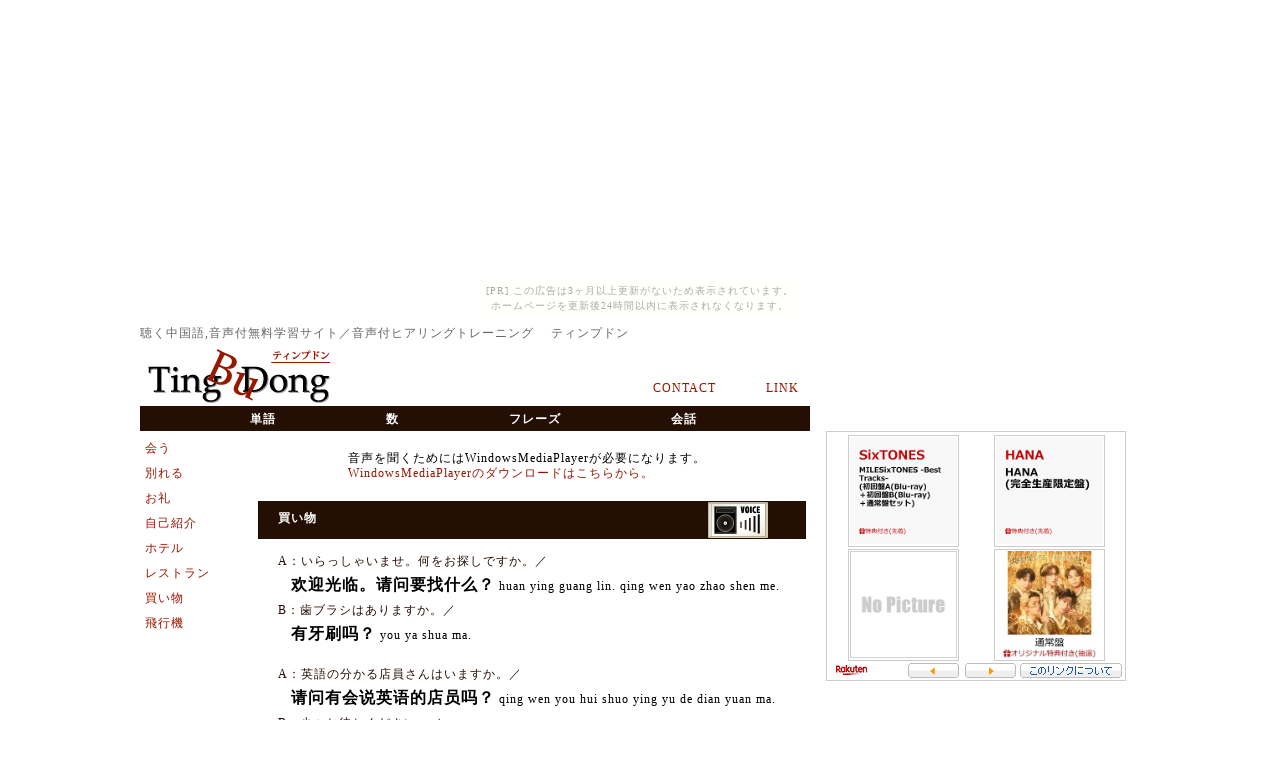

--- FILE ---
content_type: text/html
request_url: http://tingbudong.moraimon.com/pc/conv7.html
body_size: 2688
content:
<!DOCTYPE html PUBLIC "-//W3C//DTD XHTML 1.0 Transitional//EN" "http://www.w3.org/TR/xhtml1/DTD/xhtml1-transitional.dtd">
<html xmlns="http://www.w3.org/1999/xhtml">
<head>
<meta http-equiv="Content-Type" content="text/html; charset=utf-8" />
<meta name="keywords" content="中国語,初級,入門,無料,学習,勉強,単語,会話,音声,フレーズ,ヒアリング,トレーニング,ティンプドン,聴く" />
<meta name="description" content="中国語の初級・入門編として単語や会話などヒアリングトレーニングを行う音声付の聴く中国語無料学習サイトです。" />
<title>聴く中国語会話：買い物｜ティンプドン</title>
<link href="css/main.css" rel="stylesheet" type="text/css" />
<link href="css/content.css" rel="stylesheet" type="text/css" />
<script data-ad-client="ca-pub-1611538809049109" async src="https://pagead2.googlesyndication.com/pagead/js/adsbygoogle.js"></script>
</head>
<body><script type="text/javascript" charset="utf-8" src="//asumi.shinobi.jp/encount"></script><div style="text-align: center;"><div style="display: inline-block; position: relative; z-index: 9999;"><script type="text/javascript" charset="utf-8" src="//asumi.shinobi.jp/fire?f=435"></script><script type="text/javascript" charset="utf-8" src="/__sys__inactive_message.js"></script></div></div>
<div id="outline">
  <div id="lead">
    <h1>聴く中国語,音声付無料学習サイト／音声付ヒアリングトレーニング 　ティンプドン</h1>
  </div>
  <div id="header">
    <p><a href="index.html"><img src="image/logo.gif" width="203" height="60" alt="ティンプドン" /></a></p>
    <ul>
      <li><a href="contact.html">CONTACT</a></li>
      <li><a href="link.html">LINK</a></li>
    </ul>
    <div class="clearfix"></div>
  </div>
  <div id="centernavi">
    <ul>
      <li><a href="words1.html">単語</a></li>
      <li><a href="number1.html">数</a></li>
      <li><a href="frase1.html">フレーズ</a></li>
      <li><a href="conv1.html">会話</a></li>
    </ul>
    <div class="clearfix"></div>
  </div>
  <div id="content">
    <div id="menubar">
      <ul>
      <li><a href="conv1.html">会う</a></li>
      <li><a href="conv2.html">別れる</a></li>
      <li><a href="conv3.html">お礼</a></li>
      <li><a href="conv4.html">自己紹介</a></li>
      <li><a href="conv5.html">ホテル</a></li>
      <li><a href="conv6.html">レストラン</a></li>
      <li><a href="conv7.html">買い物</a></li>
      <li><a href="conv8.html">飛行機</a></li>
      </ul>
    </div>
    <div id="maincon">
      <p>音声を聞くためにはWindowsMediaPlayerが必要になります。<br />
        <a target="_blank" href="http://www.microsoft.com/japan/windows/windowsmedia/download/default.aspx">WindowsMediaPlayerのダウンロードはこちらから。</a></p>
      <div class="title">
        <h2>買い物</h2>
        <p><a href="voice/conv7-1.mp3">VOICE</a></p>
        <div class="clearfix"></div>
      </div>
      <ul>
        <li><span class="japanese">A：いらっしゃいませ。何をお探しですか。／</span><br />　<span class="chinese">&#27426;迎光&#20020;。&#35831;&#38382;要找什&#20040;？</span> huan ying guang lin. qing wen yao zhao shen me.</li>
        <li><span class="japanese">B：歯ブラシはありますか。／</span><br />　<span class="chinese">有牙刷&#21527;？</span> you ya shua ma.</li>
        <br />
        <li><span class="japanese">A：英語の分かる店員さんはいますか。／</span><br />　<span class="chinese">&#35831;&#38382;有会&#35828;英&#35821;的店&#21592;&#21527;？</span> qing wen you hui shuo ying yu de dian yuan ma.</li>
        <li><span class="japanese">B：少々お待ちください。／</span><br />　<span class="chinese">&#35831;稍等一下。</span> qing shao deng yi xia.</li>
     </ul>
      <div class="title">
        <h2>買い物</h2>
        <p><a href="voice/conv7-2.mp3">VOICE</a></p>
        <div class="clearfix"></div>
      </div>
      <ul>
        <li><span class="japanese">A：お決まりですか。／</span><br />　<span class="chinese">决定好了&#21527;？</span> jue ding hao le ma.</li>
        <li><span class="japanese">B：まだ考え中です。／</span><br />　<span class="chinese">我&#36824;在考&#34385;。</span> wo hai zai kao lu.</li>
        <br />
        <li><span class="japanese">A：カードでお願いします。／</span><br />　<span class="chinese">麻&#28902;&#20320;，我要刷&#21345;。</span> ma fan ni, wo yao shua ka.</li>
        <li><span class="japanese">B：かしこまりました。／</span><br />　<span class="chinese">好的。</span> hao de.</li>
     </ul>
    </div>
    <div id="side">

<p>
<!-- Rakuten Widget FROM HERE --><script type="text/javascript">rakuten_design="slide";rakuten_affiliateId="06158419.8a2242f8.0615841a.cd05a295";rakuten_items="ctsmatch";rakuten_genreId="208882";rakuten_size="300x250";rakuten_target="_blank";rakuten_theme="gray";rakuten_border="on";rakuten_auto_mode="on";rakuten_genre_title="off";rakuten_recommend="on";</script><script type="text/javascript" src="http://xml.affiliate.rakuten.co.jp/widget/js/rakuten_widget.js"></script><!-- Rakuten Widget TO HERE -->
</p>

<p>&nbsp;</p>

<p>
<script async src="https://pagead2.googlesyndication.com/pagead/js/adsbygoogle.js"></script>
<!-- ティンプドン右 -->
<ins class="adsbygoogle"
     style="display:block"
     data-ad-client="ca-pub-1611538809049109"
     data-ad-slot="9813623463"
     data-ad-format="auto"
     data-full-width-responsive="true"></ins>
<script>
     (adsbygoogle = window.adsbygoogle || []).push({});
</script>
</p>

    </div>
    <div class="clearfix"></div>
  </div>
  <div id="footer">
    <p>copyright (C) 2008 TingBuDong all right reserved.</p>
  </div>

<p>&nbsp;</p>
<p>
<script async src="https://pagead2.googlesyndication.com/pagead/js/adsbygoogle.js"></script>
<!-- ティンプドン下 -->
<ins class="adsbygoogle"
     style="display:block"
     data-ad-client="ca-pub-1611538809049109"
     data-ad-slot="9760015864"
     data-ad-format="auto"
     data-full-width-responsive="true"></ins>
<script>
     (adsbygoogle = window.adsbygoogle || []).push({});
</script>
</p>

</div>
<div id="under">
<!--shinobi1-->
<script type="text/javascript" src="http://x7.sarashi.com/ufo/09620910w"></script>
<noscript><a href="http://x7.sarashi.com/bin/gg?09620910w" target="_blank">
<img src="http://x7.sarashi.com/bin/ll?09620910w" border="0"></a><br>
<span style="font-size:9px">[PR] <a href="http://cyukopc.rentalurl.net" target="_blank">中古パソコン</a></span></noscript>
<!--shinobi2-->
</div>
<div style="text-align: center;"><div style="display: inline-block; position: relative; z-index: 9999;"><script type="text/javascript" charset="utf-8" src="//asumi.shinobi.jp/fire?f=434"></script></div></div></body>
</html>


--- FILE ---
content_type: text/html; charset=utf-8
request_url: https://www.google.com/recaptcha/api2/aframe
body_size: 269
content:
<!DOCTYPE HTML><html><head><meta http-equiv="content-type" content="text/html; charset=UTF-8"></head><body><script nonce="P3vQuJjO2y1NaBBk1_597Q">/** Anti-fraud and anti-abuse applications only. See google.com/recaptcha */ try{var clients={'sodar':'https://pagead2.googlesyndication.com/pagead/sodar?'};window.addEventListener("message",function(a){try{if(a.source===window.parent){var b=JSON.parse(a.data);var c=clients[b['id']];if(c){var d=document.createElement('img');d.src=c+b['params']+'&rc='+(localStorage.getItem("rc::a")?sessionStorage.getItem("rc::b"):"");window.document.body.appendChild(d);sessionStorage.setItem("rc::e",parseInt(sessionStorage.getItem("rc::e")||0)+1);localStorage.setItem("rc::h",'1768809548833');}}}catch(b){}});window.parent.postMessage("_grecaptcha_ready", "*");}catch(b){}</script></body></html>

--- FILE ---
content_type: text/css
request_url: http://tingbudong.moraimon.com/pc/css/main.css
body_size: 1258
content:
@charset "utf-8";

* {
	font-size:12px;
	margin: 0;
	padding: 0;
}
#header {
	width: 670px;
}
#centernavi {
	width: 670px;
}


#lead {
	width: 670px;
	height: 20px;
	margin-top: 10px;
}
#footer {
	width: 670px;
	background-color: #250E03;
	color: #FFF;
	height: 20px;
}
#footer p {
	margin-right: 0px;
	margin-bottom: 0px;
	margin-left: 350px;
}
.clearfix {
	clear: both;
}

#outline {
	width: 1000px;
	margin-right: auto;
	margin-left: auto;
}
#under ul li {
	float: left;
}
#under {
	margin-top: 50px;
}


li {
	list-style-type: none;
}
a {
	color: #991701;
	text-decoration: none;
	border: none;
}
a:hover {
	color: #991701;
	text-decoration: underline;
}
#header p {
	float: left;
}
#header ul {
	float: left;
	margin-left: 260px;
	margin-top: 35px;
}
#centernavi ul li {
	float: left;
	margin-left: 110px;
	font-size: 14px;
	margin-top: 5px;
	color: #FFF;
}
#centernavi ul li a {
	font-weight: bold;
	color: #FFF;
}
#lead h1 {
	font-weight: normal;
	color: #666;
}


#centernavi {
	height: 25px;
	width: 670px;
	background: #250E03;
	color: #FFF;
}


#header ul li {
	float: left;
	margin-left: 50px;
	color: #250E03;
}
img {
	margin: 0px;
	padding: 0px;
	border: none;
}
body {
	margin: 0px;
	padding: 0px;
	letter-spacing: 1px;
	line-height: 1.3em;
}


--- FILE ---
content_type: text/css
request_url: http://tingbudong.moraimon.com/pc/css/content.css
body_size: 1188
content:
#maincon {
	width: 548px;
	float: left;
}
#menubar  {
	float: left;
	width: 118px;
}

#side {
	width: 300px;
	margin-left:20px;
	float: left;
}
#content {
	width: 998px;
}
#maincon .title {
	background-color: #250E03;
	height: 38px;
	margin-top: 20px;
}

#maincon .title h2{
	background-color: #250E03;
	color: #FFF;
	padding: 10px 0 0 20px;
	float: left;
	width: 280px;
}

#maincon ul li .japanese {
	color: #250E03;
}

#maincon ul {
	margin-top: 10px;
	margin-bottom: 10px;
	margin-left: 20px;
}
#maincon p {
	margin: 20px 0 0 90px;
}
#maincon ul li .chinese {
	font-size: 16px;
	font-weight: bold;
}
#maincon ul li {
	line-height: 2em;
}
#menubar ul li {
	margin-top: 10px;
	margin-left: 5px;
}
#maincon .title  p{
	text-decoration: none;
	text-indent: -9999px;
	display: block;
	height: 36px;
	width: 60px;
	float: left;
	margin: 1px 0 1px 150px;
}
#maincon .title p a {
	background-image: url(../image/voicemark.gif);
	background-repeat: no-repeat;
	display: block;
	float: left;
	height: 36px;
	width: 60px;
}
#maincon .title p a:hover {
	background-image: url(../image/voicemark_on.gif);
	background-repeat: no-repeat;
	display: block;
	float: left;
	height: 36px;
	width: 60px;
}


--- FILE ---
content_type: text/javascript; charset=utf-8
request_url: https://spnativeapi-tls.i-mobile.co.jp/api/ad_spot.ashx?partnerId=3461&mediaId=88146&spotId=232163&asn=2&num=7&callback=imobile_jsonp_callback_10037b499a1a&tagv=1.2.45&referer=http://tingbudong.moraimon.com/pc/conv7.html
body_size: -7
content:
imobile_jsonp_callback_10037b499a1a({"result":{"code":3,"message":"Ad not found"},"spotInfo":{},"ads":[]})

--- FILE ---
content_type: text/javascript;charset=UTF-8
request_url: https://s-rtb.send.microad.jp/ad?spot=5f0305ea5c3c153b5a1187eb69a58235&cb=microadCompass.AdRequestor.callback&url=http%3A%2F%2Ftingbudong.moraimon.com%2Fpc%2Fconv7.html&vo=true&mimes=%5B100%2C300%2C301%2C302%5D&cbt=5df448567b541c019bd543c630&pa=false&ar=false&ver=%5B%22compass.js.v1.20.1%22%5D
body_size: 161
content:
microadCompass.AdRequestor.callback({"spot":"5f0305ea5c3c153b5a1187eb69a58235","sequence":"2","impression_id":"4946010188377629148"})

--- FILE ---
content_type: text/javascript; charset=utf-8
request_url: https://spnativeapi-tls.i-mobile.co.jp/api/ad_spot.ashx?partnerId=3461&mediaId=88146&spotId=232163&asn=1&num=7&callback=imobile_jsonp_callback_b04c6d77e221&tagv=1.2.45&referer=http://tingbudong.moraimon.com/pc/conv7.html
body_size: -6
content:
imobile_jsonp_callback_b04c6d77e221({"result":{"code":3,"message":"Ad not found"},"spotInfo":{},"ads":[]})